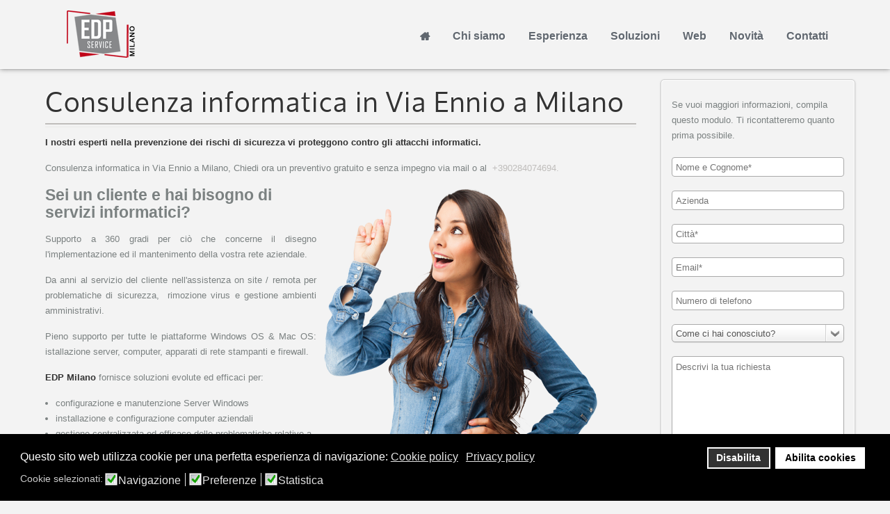

--- FILE ---
content_type: text/html; charset=utf-8
request_url: https://www.edpmilano.com/consulenza-informatica-in-via-ennio-a-milano
body_size: 11656
content:
<!DOCTYPE html>
<html xml:lang="it-it" lang="it-it" >
<head>
		<meta name="viewport" content="width=device-width, initial-scale=1.0">
		
	<base href="https://www.edpmilano.com/consulenza-informatica-in-via-ennio-a-milano" />
	<meta http-equiv="content-type" content="text/html; charset=utf-8" />
	<meta name="keywords" content="EDp Milano, gestione web, servizi web, corsi excel, formazione excel, assistenza sistemistica, consulenza informatica, siti web milano" />
	<meta name="description" content="I nostri esperti nella prevenzione dei rischi di sicurezza vi proteggono contro gli attacchi informatici.
Consulenza informatica in Via Ennio a Milano, Chiedi ora un preventivo gratuito e senza impegno via mail o al&amp;nbsp; +390284074694." />
	<meta name="generator" content="Web For Business" />
	<link rel="preload" href="/libraries/gantry/assets/jui/fonts/fontawesome-webfont.woff?v=3.2.1" as="font" type="font/woff"  crossorigin />
	<link rel="preload" href="/templates/rt_ximenia_responsive/fonts/Oxygen-webfont.woff" as="font" type="font/woff"  crossorigin />
	<link rel="preload" href="/media/com_jchoptimize/cache/css/43bd9c39efbdee0d4cc3028741b04b7bedc237a1af935c5fd765d69266f73b42.css" as="style" />
	<link rel="preload" href="/media/com_jchoptimize/cache/css/43bd9c39efbdee0d4cc3028741b04b7b7151c0d65cb5556d8d8f6a8dfd69d8e2.css" as="style" />
	<link rel="preload" href="/media/com_jchoptimize/cache/js/f8a39b91628b5969bfd39ae1989f2cca25ebb2415cc8783df44f5e9a1958f676.js" as="script" />
	<link rel="preload" href="/media/com_jchoptimize/cache/js/f8a39b91628b5969bfd39ae1989f2cca47df4e7f19c6bcbf083cd2728fcff7ff.js" as="script" />
	<link rel="preload" href="/media/com_jchoptimize/cache/js/f8a39b91628b5969bfd39ae1989f2cca556e7ca47d121af42ddc63ab5bb256ba.js" as="script" />
	<link rel="preload" href="/media/com_jchoptimize/cache/js/f8a39b91628b5969bfd39ae1989f2ccaa7518ce8f5f6ca4808c6bd35bf805aff.js" as="script" />
	<link rel="preload" href="/media/com_jchoptimize/cache/js/f8a39b91628b5969bfd39ae1989f2ccaba74298d24cbc2f2049d8f8696379ca9.js" as="script" />
	<title>Consulenza informatica in Via Ennio a Milano</title>
	<link href="/favicon.ico" rel="shortcut icon" type="image/vnd.microsoft.icon" />
	<link href="/plugins/system/rokbox/assets/styles/rokbox.css" rel="stylesheet" type="text/css" />
	<link rel="stylesheet" href="/media/com_jchoptimize/cache/css/43bd9c39efbdee0d4cc3028741b04b7bedc237a1af935c5fd765d69266f73b42.css" />
	
	
	
	
	
	
	
	
	
	
	
	
	
	<link href="/component/foxcontact/name/foxcontact/root/media/task/loader.load/type/css/uid/m215.html" rel="stylesheet" type="text/css" />
	<link href="/component/foxcontact/name/bootstrap/root/components/task/loader.load/type/css/uid/m215.html" rel="stylesheet" type="text/css" />
	<link rel="stylesheet" href="/media/com_jchoptimize/cache/css/43bd9c39efbdee0d4cc3028741b04b7b7151c0d65cb5556d8d8f6a8dfd69d8e2.css" />
	<link href="/plugins/system/gdpr/assets/css/cookieconsent.min.css" rel="stylesheet" type="text/css" />
	<link href="/plugins/system/gdpr/assets/css/jquery.fancybox.min.css" rel="stylesheet" type="text/css" />
	<style type="text/css">
a, .menutop.fusion-js-container ul li > .item:hover, .splitmenu li .item:hover, .splitmenu li a:hover, .menutop.fusion-js-container li.f-menuparent-itemfocus > .item, .menutop li.root:hover > .item, .menutop li.root.f-mainparent-itemfocus > .item, #rt-subnavigation .splitmenu .item:hover, #rt-subnavigation .menu li.active .item, #rt-subnavigation .menutop li.active .item, .rt-totop:hover, .sprocket-tabs-nav li.active .sprocket-tabs-inner, .component-content .item h2 a:hover, .fusion-js-container .active > .item, .module-content ul.menu li.parent > li a:hover, .module-content ul.menu li.parent > li .nolink:hover, .module-content ul.menu li.parent li .item:hover, .module-content ul.menu li.parent li a:hover, .module-content ul.menu li.parent li .separator:hover, .module-content ul.menu li.parent .separator:hover, #rt-main .module-content ul.menu > li > a:hover, #rt-main .module-content ul.menu > li > .separator:hover, .component-content .items-leading h2 a:hover, .component-content .item-page h2 a:hover, #rt-menu a:hover, #k2Container .latestItemTitle a:hover, .horizmenu .menu li a:hover, .horizmenu .menu li .separator:hover {color:#bfbdbb;}
.button:hover, .readon:hover, .readmore:hover, button.validate:hover, #member-profile a:hover, #member-registration a:hover, .formelm-buttons button:hover, .layout-showcase .sprocket-features-arrows .arrow:hover, .sprocket-mosaic-loadmore:hover, .title1 .module-title, .layout-showcase .readon, #k2Container .itemCommentsForm .button:hover, .sprocket-mosaic .sprocket-mosaic-filter li:hover, .sprocket-mosaic .sprocket-mosaic-order li:hover, .sprocket-mosaic .sprocket-mosaic-filter li.active, .sprocket-mosaic .sprocket-mosaic-order li.active, .fronttabs .image-description, .title4 .arrow-box, .menutop.level1 > li.active .item {background-color:#cbcac8;}
.rt-totop:hover .totop-arrow, .module-content .menu li > a:hover > span > .menu-arrow, .module-content .menu li > .nolink:hover > span > .menu-arrow, .sprocket-lists-title, .sprocket-lists-arrows .arrow:hover, .sprocket-headlines-navigation .arrow:hover, .layout-slideshow .sprocket-features-arrows .arrow, .title2 .arrow-box, .module-content .menu li.current.active > a span .menu-arrow, .module-content .menu li.active#current > a span .menu-arrow, .module-content ul.menu li > a:hover:before, .module-content ul.menu li.active.current > a:before, .module-content ul.menu li.active#current > a:before, .module-content ul.menu li > .separator:hover:before, .module-content ul.menu li.active.current > .separator:before, .module-content ul.menu li.active#current > .separator:before {background-color: #bfbdbb;}
.block-module .title3 .module-surround .module-title, #rt-main .title3 .module-surround .module-title, .title3 .module-surround .module-title, .component-content .item h2, #rt-footer .title, .component-content h1, .component-content .items-leading h2, .component-content .item-page h2, .component-content .item-page h2:after, .component-content .blog h2:after, .component-block .component-content h2, .component-content .weblink-category h2:after, .component-content .contact h2:after, .component-content .login h1:after, .component-content h2:after, .component-content h1:after, .title3.noblock .title:after, .component-content h2, .component-content .weblink-category h2, .title3.noblock .module-title:after, .component-block .component-content h1, .title3 .module-title:after {border-color: #bfbdbb;}
.layout-showcase .readon:hover {border-color: #9f9c99;background-color: #bfbdbb;}
.layout-showcase .readon {border-color: #9f9c99;background-color: rgba(191,189,187,0.9)}
.login-fields #username:focus, .login-fields #password:focus, #contact-form dd input:focus, #contact-form dd textarea:focus, #modlgn-username:focus, #modlgn-passwd:focus, input#jform_email:focus, #rokajaxsearch .inputbox:focus, #member-registration dd input:focus, #search-searchword:focus, .finder .inputbox:focus {border: 1px solid #bfbdbb; box-shadow: inset 0 1px 3px rgba(191,189,187,0.3), 0 0 8px rgba(191,189,187,0.6);}
body ul.checkmark li::after, body ul.circle-checkmark li::before, body ul.square-checkmark li::before, body ul.circle-small li::after, body ul.circle li::after, body ul.circle-large li::after, .title5 .title::before, .sprocket-headlines-badge::after {border-color: #bfbdbb;}
body ul.triangle-small li::after, body ul.triangle li::after, body ul.triangle-large li::after {border-color: transparent transparent transparent #bfbdbb;}
#rt-showcase a {color:#fdfdfd;}
.fronttabs .cornertab {border-right-color: #bfbdbb;}
#k2Container div.latestItemsCategory h2, #k2Container .itemListCategory h2, #k2Container .subCategory h2, div.k2TagCloudBlock a:hover, table.calendar tr td.calendarToday, div.k2CategoriesListBlock ul li.activeCategory > a, span.catItemAddLink a:hover, span.userItemAddLink a:hover, span.userItemEditLink a:hover, span.catItemEditLink a:hover, span.itemEditLink a:hover {background-color:#cbcac8;}
#rt-logo {background: url(/images/edp-service-milano-68.png) 50% 0 no-repeat !important;}
#rt-logo {width: 140px;height: 68px;}
div.cc-window.cc-floating{max-width:24em}@media(max-width: 639px){div.cc-window.cc-floating:not(.cc-center){max-width: none}}div.cc-window, span.cc-cookie-settings-toggler{font-size:16px}div.cc-revoke{font-size:16px}div.cc-settings-label,span.cc-cookie-settings-toggle{font-size:14px}div.cc-window.cc-banner{padding:1em 1.8em}div.cc-window.cc-floating{padding:2em 1.8em}input.cc-cookie-checkbox+span:before, input.cc-cookie-checkbox+span:after{border-radius:1px}div.cc-center,div.cc-floating,div.cc-checkbox-container,div.gdpr-fancybox-container div.fancybox-content,ul.cc-cookie-category-list li,fieldset.cc-service-list-title legend{border-radius:0px}div.cc-window a.cc-btn,span.cc-cookie-settings-toggle{border-radius:0px}
	</style>
	<script type="application/json" class="joomla-script-options new">{"csrf.token":"280a1ac2fdfbb7791728f512e71ca03a","system.paths":{"root":"","base":""},"system.keepalive":{"interval":3600000,"uri":"\/index.php?option=com_ajax&amp;format=json"}}</script>
	
	
	
	
	
	
	
	
	
	
	
	
	
	<!--[if lt IE 9]><script src="/media/system/js/polyfill.event.js?d261b5a299e734dbb398709cdb1ef6a1" type="text/javascript"></script><![endif]-->
	
	
	
	
	
	
	
	
	<script src="/media/com_jchoptimize/cache/js/f8a39b91628b5969bfd39ae1989f2cca25ebb2415cc8783df44f5e9a1958f676.js"></script>
	<script src="/components/com_contentbuilder/assets/js/contentbuilder.js" type="text/javascript"></script>
<script src="/media/com_jchoptimize/cache/js/f8a39b91628b5969bfd39ae1989f2cca47df4e7f19c6bcbf083cd2728fcff7ff.js"></script>
	<script src="/plugins/system/rokbox/assets/js/rokbox.js" type="text/javascript"></script>
<script src="/media/com_jchoptimize/cache/js/f8a39b91628b5969bfd39ae1989f2cca556e7ca47d121af42ddc63ab5bb256ba.js"></script>
	<script src="/modules/mod_roknavmenu/themes/fusion/js/fusion.js" type="text/javascript"></script>
<script src="/media/com_jchoptimize/cache/js/f8a39b91628b5969bfd39ae1989f2ccaa7518ce8f5f6ca4808c6bd35bf805aff.js"></script>
	<script src="/component/foxcontact/name/foxtext/root/components/task/loader.load/type/js/uid/m215.html" type="text/javascript"></script>
<script src="/media/com_foxcontact/js/base.min.js?v=1586026916" type="text/javascript"></script>
<script src="/media/com_jchoptimize/cache/js/f8a39b91628b5969bfd39ae1989f2ccaba74298d24cbc2f2049d8f8696379ca9.js"></script>
	<script type="text/javascript">
jQuery(window).on('load',  function() {
				new JCaption('img.caption');
			});if (typeof RokBoxSettings == 'undefined') RokBoxSettings = {pc: '100'};		(function(i,s,o,g,r,a,m){i['GoogleAnalyticsObject']=r;i[r]=i[r]||function(){
		(i[r].q=i[r].q||[]).push(arguments)},i[r].l=1*new Date();a=s.createElement(o),
		m=s.getElementsByTagName(o)[0];a.async=1;a.src=g;m.parentNode.insertBefore(a,m)
		})(window,document,'script','//www.google-analytics.com/analytics.js','__gaTracker');
		__gaTracker('create', 'G-LKVJR9H3VT', 'auto');
		__gaTracker('send', 'pageview');
	window.addEvent("domready", function(){ if (typeof SmoothScroll != "undefined") new SmoothScroll(); else new Fx.SmoothScroll(); });                window.addEvent('domready', function() {
                    new Fusion('ul.menutop', {
                        effect: 'slide and fade',
                        opacity:  1,
                        hideDelay:  500,
                        centered:  0,
                        tweakInitial: {'x': -8, 'y': 2},
                        tweakSubsequent: {'x':  -12, 'y':  -11},
                        tweakSizes: {'width': 18, 'height': 20},
                        menuFx: {duration:  300, transition: Fx.Transitions.Circ.easeOut}
                    });
                });
                

            window.addEvent('domready', function(){
                document.getElements('[data-rt-menu-mobile]').addEvent('change', function(){
                    window.location.href = this.value;
                });
            });var gdprConfigurationOptions = { complianceType: 'opt-out',
																			  cookieConsentLifetime: 365,
																			  cookieConsentSamesitePolicy: '',
																			  cookieConsentSecure: 0,
																			  disableFirstReload: 0,
																	  		  blockJoomlaSessionCookie: 1,
																			  blockExternalCookiesDomains: 1,
																			  externalAdvancedBlockingModeCustomAttribute: '',
																			  allowedCookies: '',
																			  blockCookieDefine: 1,
																			  autoAcceptOnNextPage: 0,
																			  revokable: 1,
																			  lawByCountry: 0,
																			  checkboxLawByCountry: 0,
																			  blockPrivacyPolicy: 0,
																			  cacheGeolocationCountry: 1,
																			  countryAcceptReloadTimeout: 1000,
																			  usaCCPARegions: null,
																			  countryEnableReload: 1,
																			  customHasLawCountries: [""],
																			  dismissOnScroll: 0,
																			  dismissOnTimeout: 0,
																			  containerSelector: 'body',
																			  hideOnMobileDevices: 0,
																			  autoFloatingOnMobile: 0,
																			  autoFloatingOnMobileThreshold: 1024,
																			  autoRedirectOnDecline: 0,
																			  autoRedirectOnDeclineLink: '',
																			  showReloadMsg: 0,
																			  showReloadMsgText: 'Applying preferences and reloading the page...',
																			  defaultClosedToolbar: 0,
																			  toolbarLayout: 'basic',
																			  toolbarTheme: 'block',
																			  toolbarButtonsTheme: 'decline_first',
																			  revocableToolbarTheme: 'basic',
																			  toolbarPosition: 'bottom',
																			  toolbarCenterTheme: 'compact',
																			  revokePosition: 'revoke-top',
																			  toolbarPositionmentType: 1,
																			  positionCenterSimpleBackdrop: 0,
																			  positionCenterBlurEffect: 1,
																			  preventPageScrolling: 0,
																			  popupEffect: 'fade',
																			  popupBackground: '#000000',
																			  popupText: '#ffffff',
																			  popupLink: '#ffffff',
																			  buttonBackground: '#ffffff',
																			  buttonBorder: '#ffffff',
																			  buttonText: '#000000',
																			  highlightOpacity: '100',
																			  highlightBackground: '#333333',
																			  highlightBorder: '#ffffff',
																			  highlightText: '#ffffff',
																			  highlightDismissBackground: '#333333',
																		  	  highlightDismissBorder: '#ffffff',
																		 	  highlightDismissText: '#ffffff',
																			  autocenterRevokableButton: 0,
																			  hideRevokableButton: 0,
																			  hideRevokableButtonOnscroll: 0,
																			  customRevokableButton: 0,
																			  customRevokableButtonAction: 0,
																			  headerText: 'Cookie usati nel sito.',
																			  messageText: 'Questo sito web utilizza cookie per una perfetta esperienza di navigazione:',
																			  denyMessageEnabled: 0, 
																			  denyMessage: 'You have declined cookies, to ensure the best experience on this website please consent the cookie usage.',
																			  placeholderBlockedResources: 0, 
																			  placeholderBlockedResourcesAction: '',
																	  		  placeholderBlockedResourcesText: 'You must accept cookies and reload the page to view this content',
																			  placeholderIndividualBlockedResourcesText: 'You must accept cookies from {domain} and reload the page to view this content',
																			  placeholderIndividualBlockedResourcesAction: 0,
																			  placeholderOnpageUnlock: 0,
																			  scriptsOnpageUnlock: 0,
																			  autoDetectYoutubePoster: 0,
																			  autoDetectYoutubePosterApikey: 'AIzaSyAV_WIyYrUkFV1H8OKFYG8wIK8wVH9c82U',
																			  dismissText: 'Got it!',
																			  allowText: 'Abilita cookies',
																			  denyText: 'Disabilita',
																			  cookiePolicyLinkText: 'Cookie policy',
																			  cookiePolicyLink: './cookie-policy.html',
																			  cookiePolicyRevocableTabText: 'Privacy e Cookie policy',
																			  privacyPolicyLinkText: 'Privacy policy',
																			  privacyPolicyLink: './policy-privacy.html',
																			  googleCMPTemplate: 0,
																			  enableGdprBulkConsent: 0,
																			  enableCustomScriptExecGeneric: 0,
																			  customScriptExecGeneric: '',
																			  categoriesCheckboxTemplate: 'cc-checkboxes-light',
																			  toggleCookieSettings: 0,
																			  toggleCookieSettingsLinkedView: 0,
																			  toggleCookieSettingsButtonsArea: 0,
 																			  toggleCookieSettingsLinkedViewSefLink: '/component/gdpr.html',
																	  		  toggleCookieSettingsText: '<span class="cc-cookie-settings-toggle">Settings <span class="cc-cookie-settings-toggler">&#x25EE;</span></span>',
																			  toggleCookieSettingsButtonBackground: '#333333',
																			  toggleCookieSettingsButtonBorder: '#FFFFFF',
																			  toggleCookieSettingsButtonText: '#FFFFFF',
																			  showLinks: 1,
																			  blankLinks: '_self',
																			  autoOpenPrivacyPolicy: 0,
																			  openAlwaysDeclined: 1,
																			  cookieSettingsLabel: 'Cookie selezionati:',
															  				  cookieSettingsDesc: 'Choose which kind of cookies you want to disable by clicking on the checkboxes. Click on a category name for more informations about used cookies.',
																			  cookieCategory1Enable: 1,
																			  cookieCategory1Name: 'Navigazione',
																			  cookieCategory1Locked: 0,
																			  cookieCategory2Enable: 1,
																			  cookieCategory2Name: 'Preferenze',
																			  cookieCategory2Locked: 0,
																			  cookieCategory3Enable: 1,
																			  cookieCategory3Name: 'Statistica',
																			  cookieCategory3Locked: 0,
																			  cookieCategory4Enable: 0,
																			  cookieCategory4Name: 'Marketing',
																			  cookieCategory4Locked: 0,
																			  cookieCategoriesDescriptions: {},
																			  alwaysReloadAfterCategoriesChange: 0,
																			  preserveLockedCategories: 0,
																			  declineButtonBehavior: 'hard',
																			  blockCheckedCategoriesByDefault: 0,
																			  reloadOnfirstDeclineall: 0,
																			  trackExistingCheckboxSelectors: '',
															  		  		  trackExistingCheckboxConsentLogsFormfields: 'name,email,subject,message',
																			  allowallShowbutton: 0,
																			  allowallText: 'Allow all cookies',
																			  allowallButtonBackground: '#FFFFFF',
																			  allowallButtonBorder: '#FFFFFF',
																			  allowallButtonText: '#000000',
																			  allowallButtonTimingAjax: 'fast',
																			  includeAcceptButton: 0,
																			  includeDenyButton: 0,
																			  trackConsentDate: 0,
																			  execCustomScriptsOnce: 1,
																			  optoutIndividualResources: 0,
																			  blockIndividualResourcesServerside: 0,
																			  disableSwitchersOptoutCategory: 0,
																			  autoAcceptCategories: 0,
																			  allowallIndividualResources: 1,
																			  blockLocalStorage: 0,
																			  blockSessionStorage: 0,
																			  externalAdvancedBlockingModeTags: 'iframe,script,img,source,link',
																			  enableCustomScriptExecCategory1: 0,
																			  customScriptExecCategory1: '',
																			  enableCustomScriptExecCategory2: 0,
																			  customScriptExecCategory2: '',
																			  enableCustomScriptExecCategory3: 0,
																			  customScriptExecCategory3: '',
																			  enableCustomScriptExecCategory4: 0,
																			  customScriptExecCategory4: '',
																			  enableCustomDeclineScriptExecCategory1: 0,
																			  customScriptDeclineExecCategory1: '',
																			  enableCustomDeclineScriptExecCategory2: 0,
																			  customScriptDeclineExecCategory2: '',
																			  enableCustomDeclineScriptExecCategory3: 0,
																			  customScriptDeclineExecCategory3: '',
																			  enableCustomDeclineScriptExecCategory4: 0,
																			  customScriptDeclineExecCategory4: '',
																			  enableCMPPreferences: 0,
																			  enableGTMEventsPreferences: 0,
																			  enableCMPStatistics: 0,
																			  enableGTMEventsStatistics: 0,
																			  enableCMPAds: 0,
																			  enableUETAds: 0,
																			  enableGTMEventsAds: 0,
																			  debugMode: 0
																		};var gdpr_ajax_livesite='https://www.edpmilano.com/';var gdpr_enable_log_cookie_consent=1;var gdprUseCookieCategories=1;var gdpr_ajaxendpoint_cookie_category_desc='https://www.edpmilano.com/index.php?option=com_gdpr&task=user.getCookieCategoryDescription&format=raw';var gdprCookieCategoryDisabled4=1;var gdprJSessCook='8d8c6d146c507bfe7e9f02e0fc6682f4';var gdprJSessVal='0cec07f732397392469cd223e5221ff2';var gdprJAdminSessCook='4d3c9fd1d34244adee60949d97ba9d94';var gdprPropagateCategoriesSession=1;var gdprAlwaysPropagateCategoriesSession=1;var gdprAlwaysCheckCategoriesSession=0;var gdprFancyboxWidth=700;var gdprFancyboxHeight=800;var gdprCloseText='Chiudi';
	</script>
	<script src="/plugins/system/gdpr/assets/js/jquery.fancybox.min.js" type="text/javascript" defer="defer"></script>
	<script src="/plugins/system/gdpr/assets/js/cookieconsent.min.js" type="text/javascript" defer="defer"></script>
	<script src="/plugins/system/gdpr/assets/js/init.js" type="text/javascript" defer="defer"></script>
</head>
	<body  class="presets-preset1 main-body-light main-bg-grey font-family-ximenia font-size-is-default logo-type-custom menu-type-fusionmenu menu-fusionmenu-position-navigation-b layout-mode-responsive typography-style-light col12 option-com-content menu-consulenza-informatica ">
		<div id="rt-headerblock">
						<div id="rt-drawer">
				<div class="rt-container">
										<div class="clear"></div>
				</div>
			</div>
															<div id="rt-navigation">
				<div class="rt-container">
					<div class="rt-grid-4 rt-alpha">
            <div class="rt-block">
            <a href="/" id="rt-logo"></a>
        </div>
        
</div>
<div class="rt-grid-8 rt-omega">
    	<div class="rt-block menu-block">
		<div class="rt-menubar fusionmenu">
    <ul class="menutop level1 " >
                        <li class="item101 root" >
                            <a class="orphan item bullet" href="/"  >
                    <span>
                                                                 
                    Home                                                            </span>
                </a>
            
                    </li>
                                <li class="item206 root" >
                            <a class="orphan item bullet" href="/chi-siamo"  >
                    <span>
                                                                 
                    Chi siamo                                                            </span>
                </a>
            
                    </li>
                                <li class="item208 root" >
                            <a class="orphan item bullet" href="/esperienza"  >
                    <span>
                                                                 
                    Esperienza                                                            </span>
                </a>
            
                    </li>
                                <li class="item194 root" >
                            <a class="orphan item bullet" href="/soluzioni"  >
                    <span>
                                                                 
                    Soluzioni                                                            </span>
                </a>
            
                    </li>
                                <li class="item227 root" >
                            <a class="orphan item bullet" href="/creazione-e-gestione-siti-web"  >
                    <span>
                                                                 
                    Web                                                            </span>
                </a>
            
                    </li>
                                <li class="item888 root" >
                            <a class="orphan item bullet" href="/news/blog"  >
                    <span>
                                                                 
                    Novità                                                            </span>
                </a>
            
                    </li>
                                <li class="item232 root" >
                            <a class="orphan item bullet" href="/contatti"  >
                    <span>
                                                                 
                    Contatti                                                            </span>
                </a>
            
                    </li>
                    </ul>
</div>		<div class="clear"></div>
	</div>
	<div class="rt-menu-mobile">
    <select data-rt-menu-mobile>
                                    <option value="/"> Home</option>

                                                                <option value="/chi-siamo"> Chi siamo</option>

                                                                <option value="/esperienza"> Esperienza</option>

                                                                <option value="/soluzioni"> Soluzioni</option>

                                                                <option value="/creazione-e-gestione-siti-web"> Web</option>

                                                                <option value="/news/blog"> Novità</option>

                                                                <option value="/contatti"> Contatti</option>

                                        </select>
</div>
</div>
					<div class="clear"></div>
				</div>
			</div>
					</div>
				<div id="rt-transition" class="rt-hidden">
																				              
<div id="rt-main" class="mb9-sa3">
	<div class="rt-container">
		<div class="rt-grid-9">
									<div class="rt-block component-block">
				<div class="component-content">
					<article class="item-page" itemscope itemtype="http://schema.org/Article">
<meta itemprop="inLanguage" content="it-IT" />
	<h2 itemprop="name">
					Consulenza informatica in Via Ennio a Milano					</h2>
	







<div itemprop="articleBody">
	<div style='display:none;'><!--(cbArticleId:13014)--></div><p><strong>I nostri esperti nella prevenzione dei rischi di sicurezza vi proteggono contro gli attacchi informatici.</strong></p>
<p>Consulenza informatica in Via Ennio a Milano, Chiedi ora un preventivo gratuito e senza impegno via mail o al&nbsp; <a href="tel:+390284074694">+390284074694.</a></p>
<p>
		<div class="moduletable">
						

<div class="custom"  >
	<h3><img src="/images/Donna-che-indica-di-scegliere.png" alt="edp-milano-tecnico-2" width="400" height="564" style="margin: 0px 50px 0px 10px; float: right;" title="Tecnico Edp Milano" />Sei un cliente e hai bisogno di servizi informatici?</h3>
<p style="text-align: justify;">Supporto a 360 gradi per ciò che concerne il disegno l'implementazione ed il mantenimento della vostra rete aziendale.</p>
<p style="text-align: justify;">Da anni al servizio del cliente nell'assistenza on site / remota per problematiche di sicurezza,&nbsp; rimozione virus e gestione ambienti amministrativi.</p>
<p style="text-align: justify;">Pieno supporto per tutte le piattaforme Windows OS &amp; Mac OS: istallazione server, computer, apparati di rete stampanti e firewall.</p>
<p><strong>EDP Milano</strong> fornisce soluzioni evolute ed efficaci per:</p>
<ul>
<li>configurazione e manutenzione Server Windows</li>
<li>installazione e configurazione computer aziendali</li>
<li>gestione centralizzata ed efficace delle problematiche relative a minacce tipo virus, malware e spyware.</li>
<li>connettività, centralini, configurazione Tablet, Smartphone</li>
<li>Installazione e configurazione reti WIFI professionali con soluzioni con controller e cloud</li>
<li>Noleggio multifunzioni, stampanti fax scanner rete</li>
<li>Consulenza per la scelta del vostro nuovo gestionali ERP</li>
<li>Assitenza per problemi networking, cablaggio strutturato</li>
</ul>
<p>&nbsp;</p>
<p>Le nostre soluzioni si basano su sistemi commerciali testati e diffusi.</p></div>
		</div>
	</p>
<p>		<div class="moduletable">
						

<div class="custom"  >
	<p><em><strong>Excel </strong></em>è il foglio di calcolo più utilizzato al mondo.</p>
<p><span id="cloak48a0d3eec79e0109f52a98d07fe7e261">Questo indirizzo email è protetto dagli spambots. È necessario abilitare JavaScript per vederlo.</span><script type='text/javascript'>
				document.getElementById('cloak48a0d3eec79e0109f52a98d07fe7e261').innerHTML = '';
				var prefix = 'ma' + 'il' + 'to';
				var path = 'hr' + 'ef' + '=';
				var addy48a0d3eec79e0109f52a98d07fe7e261 = 'info' + '@';
				addy48a0d3eec79e0109f52a98d07fe7e261 = addy48a0d3eec79e0109f52a98d07fe7e261 + 'edpmilano' + '.' + 'com';
				var addy_text48a0d3eec79e0109f52a98d07fe7e261 = '<img style="margin: 0px 0px 0px 10px; float: right;" src="/images/mail-info.png" alt="mail-info" width="188" height="212" />';document.getElementById('cloak48a0d3eec79e0109f52a98d07fe7e261').innerHTML += '<a title="Srivici per problemi su Excel" ' + path + '\'' + prefix + ':' + addy48a0d3eec79e0109f52a98d07fe7e261 + '\'>'+addy_text48a0d3eec79e0109f52a98d07fe7e261+'<\/a>';
		</script>Sviluppiamo assieme soluzioni ad hoc per le vostre esigenze, riorganizziamo i vostri file ed ottimiziamo il flusso di lavoro dell'ufficio.</p>
<div><strong>La nostra proposta:</strong></div>
<ul>
<li>
<div>Manutenzione ed analisi periodica dei vostri Dati&nbsp;</div>
</li>
<li>
<div>Formazione finalizzata all'indipendenza del vostro personale con vostri progetti ed esigenze reali</div>
</li>
</ul>
<p>&nbsp;</p>
<hr />
<p>Un pò di storia excel. Un prodotto usato a livello planetario dal privato alla grande azienda:</p>
<p>La schermata iniziale di Excel mostra un foglio di calcolo vuoto composto da colonne (contrassegnate dalle lettere A, B, C, ecc.) e da righe (contrassegnate dai numeri 1, 2, 3, ecc.). L'intersezione di una riga con una colonna forma una "cella" (contrassegnate sempre prima dalla colonna, poi dalla riga, ad esempio: A1, B3, C4,...), all'interno della quale si può inserire un <a title="Valore (informatica)" href="https://it.wikipedia.org/wiki/Valore_(informatica)">valore</a> o una <a title="Funzione (informatica)" href="https://it.wikipedia.org/wiki/Funzione_(informatica)">funzione</a>. I valori che si possono inserire sono di tipo <a title="Caratteri alfanumerici" href="https://it.wikipedia.org/wiki/Caratteri_alfanumerici">alfanumerico</a>, mentre le funzioni si esprimono tramite le <a title="Formula" href="https://it.wikipedia.org/wiki/Formula">formule</a>. Excel presenta dimensioni molto vaste, infatti è costituito da 1.048.576 righe e 16.384 colonne.</p>
<p>Fonte wikipedia! <a href="https://it.wikipedia.org/wiki/Microsoft_Excel">https://it.wikipedia.org/wiki/Microsoft_Excel</a></p></div>
		</div>
	</p>
<p>		<div class="moduletable">
						

<div class="custom"  >
	<p>Perché spendere soldi in inserzioni e piccoli spazi pubblicitari, solo per scrivere il proprio nome, telefono e indirizzo.<br />Un sito creato a regola d’arte, indicizzato opportunamente <strong>entra di diritto nella ricerca avanzata di un qualsiasi motore di ricerca (es. google) creando più contatto di qualsiasi altra forma di pubblicità.</strong></p>
<p style="text-align: justify;">Oggi è fondamentale per la propria attività, avere un sito internet moderno e accattivante.</p>
<h1 style="text-align: justify;">Posizionamento siti web: SEO</h1>
<p style="text-align: justify;"><strong>EDP Milano</strong> è in grado progettare una strategia di posizionamento di un sito sui motori di ricerca, effettuare l'ottimizzazione delle pagine, scrivere contenuti ottimali e fare tutte le attività necessarie sulla rete di seguito le cose da fare insieme ai nostri esperti:</p>
<p><strong><img style="float: left;" title="Indicizzatore Google Edp Milano" src="/images/edp-milano-tecnico-1.png" alt="edp-milano-tecnico-1" width="200" height="393" /></strong></p>
<p><strong>Posizionamento organico dei vostri servizi / prodotti</strong></p>
<p><strong>Posizionamento geografico in tutta Italia</strong></p>
<ul>
<li>Ottimizzazione delle pagine, dei metatag, dei title delle description</li>
<li>studio, analisi e scelta delle chiavi</li>
<li>progettazione di un sito ottimizzato per i motori di ricerca</li>
<li>evitare metodi pericolosi: cloaking, doorway, redirect, mirror</li>
<li>definizione di un albero di contenuti inerente ai temi del sito</li>
<li>ottimizzazione dei contenuti, foto, tag alt e link interni</li>
<li>creazione di link tra siti amici, aumentare il pagerank</li>
<li>inserimento nelle pagine del sito di Google Analytics per verificare gli accessi</li>
<li>rivedere i contenuti del sito e la struttura per garantire che possa essere facilmente scansionati e indicizzati dai motori di ricerca e fornire l'esperienza ottimale all'utente</li>
<li>sviluppo di contenuti per garantire che il vostro sito sia sempre attuale, interessante, utile, pertinente e fornisca la migliore esperienza per gli utenti</li>
<li>gestione delle campagne online di sviluppo del business</li>
<li>la ricerca di una vasta gamma di parole chiave per trovare la terminologia più importante utilizzata dai vostri clienti, potenziali clienti e target di riferimento, che vengano costantemente testati e valutati per garantire la pertinenza per il vostro mercato</li>
<li>strategia di internet marketing, il posizionamento (SEO è infatti l’acronimo di Search Engine Optimization) deve sfruttare il funzionamento dei motori di ricerca e ciò che gli utenti cercano online per veicolare del traffico di qualità, verso il Vostro sito</li>
<li></li>
</ul>
<div class="module-title-surround">
<div class="module-title">
<h1 class="title" style="visibility: visible;">&nbsp;</h1>
<h1 class="title" style="visibility: visible;">Analytics</h1>
</div>
</div>
<p><img style="margin: 10px; float: right;" title="Google analytics" src="/images/google-analytcs.png" alt="google-analytcs" width="227" height="47" />Google Analytics è una soluzione di analisi dei dati web di classe enterprise che consente di ottenere informazioni dettagliate sul traffico del proprio sito web e sull'efficacia delle campagne di marketing. Funzioni potenti, flessibili e di facile utilizzo consentono ora di visualizzare ed analizzare i dati sul traffico in modo completamente nuovo. Con Google Analytics è più facile creare annunci mirati, migliorare le iniziative di marketing e creare siti web che generano un maggior numero di conversion</p></div>
		</div>
	</p> <div style='display:none;'><!--(cbArticleId:13014)--></div></div>



	</article>


                                                                                                                                                                                                               
				</div>
				<div class="clear"></div>
			</div>
								</div>
		        
        <div class="rt-grid-3 sidebar-right">
            <div id="rt-sidebar-a">
                		         <div class="rt-block ">
        	<div class="module-surround">
								<div class="module-content">
                	<div id="fox-container-m215" class="fox-container fox-container-module"><a id="m215"></a><form name="fox-form-m215" action="/index.php?option=com_content&amp;Itemid=510" method="post" enctype="multipart/form-data" novalidate="" class="fox-form fox-form-stacked fox-form-label-inside"><!-- Fox Contact [scope:module] [id:215] [ver:3.9.8] [time:44.33] --><div id="fox-m215-message-box" style="display: none !important; position: absolute; left: -9000px; top: -9000px;"><div class="controls"><textarea id="fox-m215-message" name="fox_form[m215][message]"></textarea><input type="hidden" id="fox-m215-action" name="fox_form[m215][action]" value="0" class="action"/></div></div><div class="fox-row"><div class="fox-column fox-column12"><div class="fox-item fox-item-html fox-item-html-labels control-group"><p>Se vuoi maggiori informazioni, compila questo modulo. Ti ricontatteremo quanto prima possibile.</p></div><div id="fox-m215-board-box" class="fox-item fox-item-board fox-item-board-labels control-group"></div><div id="fox-m215-name-box" class="fox-item fox-item-name control-group"><div class="controls"><input id="fox-m215-name" name="fox_form[m215][name]" type="text" value="" placeholder="Nome e Cognome*"/></div></div><div id="fox-m215-textfield3-box" class="fox-item fox-item-text-field control-group"><div class="controls"><input id="fox-m215-textfield3" name="fox_form[m215][textfield3]" type="text" value="" placeholder="Azienda"/></div></div><div id="fox-m215-textfield2-box" class="fox-item fox-item-text-field control-group"><div class="controls"><input id="fox-m215-textfield2" name="fox_form[m215][textfield2]" type="text" value="" placeholder="Città*"/></div></div><div id="fox-m215-email-box" class="fox-item fox-item-email control-group"><div class="controls"><input id="fox-m215-email" name="fox_form[m215][email]" type="email" value="" placeholder="Email*"/></div></div><div id="fox-m215-textfield1-box" class="fox-item fox-item-text-field control-group"><div class="controls"><input id="fox-m215-textfield1" name="fox_form[m215][textfield1]" type="text" value="" placeholder="Numero di telefono"/></div></div><div id="fox-m215-dropdown1-box" class="fox-item fox-item-dropdown control-group"><div class="controls"><select id="fox-m215-dropdown1" name="fox_form[m215][dropdown1]" data-placeholder="Come ci hai conosciuto?" class="fox-item-dropdown-select-single"><option value="" label=" "></option><option value="Ricerca sul web">Ricerca sul web</option><option value="Raccomandazione di un amico">Raccomandazione di un amico</option><option value="Recensione positiva sui media">Recensione positiva sui media</option></select></div></div><div id="fox-m215-textarea1-box" class="fox-item fox-item-text-area control-group"><div class="controls"><textarea id="fox-m215-textarea1" name="fox_form[m215][textarea1]" style="height: 180px;" placeholder="Descrivi la tua richiesta" data-options="{&quot;max&quot;:0}" class="fox-item-textarea-input elastic"></textarea></div></div><div id="fox-m215-checkbox1-box" class="fox-item fox-item-checkbox control-group"><div class="controls"><label for="fox-m215-checkbox1" class="checkbox"><input id="fox-m215-checkbox1" name="fox_form[m215][checkbox1]" type="checkbox" value="Sì"/><span class="required"></span>Accetto i termini e le condizioni</label></div></div><div id="fox-m215-submit-box" class="fox-item fox-item-submit fox-item-submit-fields control-group"><div class="controls"><button type="submit" class="btn btn-primary submit-button"><span class="caption">Invia richiesta</span></button></div></div></div></div><input type="hidden" name="option" value="com_foxcontact"/><input type="hidden" name="task" value="form.send"/><input type="hidden" name="uid" value="m215"/><input type="hidden" name="fox_form_page_uri" value="https://www.edpmilano.com/consulenza-informatica-in-via-ennio-a-milano"/><input type="hidden" name="fox_form_page_title" value="Consulenza informatica in Via Ennio a Milano"/><input type="hidden" name="search"/></form></div>					<div class="clear"></div>
				</div>
			</div>
        </div>
	
            </div>
        </div>

    		<div class="clear"></div>
	</div>
</div>
											</div>
						<div id="rt-footer">
			<div class="rt-container">
				<div class="rt-grid-6 rt-alpha">
    		         <div class="rt-block  title3 largemargintop largepaddingtop nomarginbottom">
        	<div class="module-surround">
								<div class="module-title">
										<h2 class="title">Assistenza informatica EDP a Milano</h2>
				</div>
                				<div class="module-content">
                	

<div class="custom title3 largemargintop largepaddingtop nomarginbottom"  >
	<p>Supportiamo le imprese per tutto ciò che concerne il mondo IT, seguiamo il cliente&nbsp; attraverso l'analisi dei sistemi, durante l'acquisto di nuove apparecchiature informatiche, l'installazione, configurazione e supporto.</p>
<p><a href="/">Home</a> - <a href="/dati-societari">Dati societari</a> - <a href="/cookie-policy">Cookie Policy</a> - <a href="/policy-privacy">Policy privacy</a> - <a href="/site-map.html">Sitemap</a> - <a href="/credits">Credits</a></p></div>
					<div class="clear"></div>
				</div>
			</div>
        </div>
	
</div>
<div class="rt-grid-3">
    		         <div class="rt-block  title3 largemargintop largepaddingtop nomarginbottom">
        	<div class="module-surround">
								<div class="module-title">
										<h2 class="title">Dove siamo</h2>
				</div>
                				<div class="module-content">
                	

<div class="custom title3 largemargintop largepaddingtop nomarginbottom"  >
	<p style="text-align: center;"><a href="/dove-siamo" title="Hardware e software assistenza"><img style="border: 1px solid #000000; display: block; margin-left: auto; margin-right: auto;" src="/images/dove-siamo.jpg" alt="dove-siamo" width="200" height="89" /></a></p></div>
					<div class="clear"></div>
				</div>
			</div>
        </div>
	
</div>
<div class="rt-grid-3 rt-omega">
    		         <div class="rt-block  title3 largemargintop largepaddingtop nomarginbottom">
        	<div class="module-surround">
								<div class="module-title">
										<h2 class="title">Contatti</h2>
				</div>
                				<div class="module-content">
                	

<div class="custom title3 largemargintop largepaddingtop nomarginbottom"  >
	<p><span style="color: #ffffff;"><img class="rt-floatleft" src="/images/rocketlauncher/frontpage/general/fp-footer-icon1.png" alt="image" width="25" height="35" /><a style="color: #ffffff;" href="#"><em class="bold">tel.+390284074694</em></a></span><br /><br /><span style="color: #ffffff;"><a style="color: #ffffff;" href="#"><em class="bold">&nbsp;</em></a></span></p>
<p><span style="color: #ffffff; font-size: 10pt;"><img class="rt-floatleft" src="/images/rocketlauncher/frontpage/general/fp-footer-icon3.png" alt="image" width="25" height="20" /><em class="nobold"><span id="cloak0f18878a5137d1a801165a1332e341e7">Questo indirizzo email è protetto dagli spambots. È necessario abilitare JavaScript per vederlo.</span><script type='text/javascript'>
				document.getElementById('cloak0f18878a5137d1a801165a1332e341e7').innerHTML = '';
				var prefix = '&#109;a' + 'i&#108;' + '&#116;o';
				var path = 'hr' + 'ef' + '=';
				var addy0f18878a5137d1a801165a1332e341e7 = '&#105;nf&#111;' + '&#64;';
				addy0f18878a5137d1a801165a1332e341e7 = addy0f18878a5137d1a801165a1332e341e7 + '&#101;dpm&#105;l&#97;n&#111;' + '&#46;' + 'c&#111;m';
				var addy_text0f18878a5137d1a801165a1332e341e7 = '&#105;nf&#111;' + '&#64;' + '&#101;dpm&#105;l&#97;n&#111;' + '&#46;' + 'c&#111;m';document.getElementById('cloak0f18878a5137d1a801165a1332e341e7').innerHTML += '<a ' + path + '\'' + prefix + ':' + addy0f18878a5137d1a801165a1332e341e7 + '\'>'+addy_text0f18878a5137d1a801165a1332e341e7+'<\/a>';
		</script></em></span></p>
<p><span style="color: #ccffff;"><!--Start of Zopim Live Chat Script--></span></p>
<p><span style="color: #ccffff;"></span></p>
<!--End of Zopim Live Chat Script--></div>
					<div class="clear"></div>
				</div>
			</div>
        </div>
	
</div>
				<div class="clear"></div>
			</div>
		</div>
															</body>
</html>


--- FILE ---
content_type: text/css
request_url: https://www.edpmilano.com/plugins/system/rokbox/assets/styles/rokbox.css
body_size: 9339
content:
@font-face {
  font-family: 'rokbox';
  src: url('../fonts/rokbox.eot');
}
@font-face {
  font-family: 'rokbox';
  src: url([data-uri]) format('woff'), url([data-uri]) format('truetype');
  font-weight: normal;
  font-style: normal;
}
[data-rokboxicon]:before {
  font-family: 'rokbox';
  content: attr(data-rokboxicon);
  speak: none;
  font-weight: normal;
  line-height: 1;
  -webkit-font-smoothing: antialiased;
}
[class^="rokbox-icon-"]:before,
[class*=" rokbox-icon-"]:before {
  font-family: 'rokbox';
  font-style: normal;
  speak: none;
  font-weight: normal;
  line-height: 1;
  -webkit-font-smoothing: antialiased;
}
.rokbox-icon-next:before {
  content: "\6e";
}
.rokbox-icon-previous:before {
  content: "\70";
}
.rokbox-icon-fullscreen:before {
  content: "\66";
}
.rokbox-icon-exit-fullscreen:before {
  content: "\73";
}
.rokbox-icon-close:before {
  content: "\78";
}
.rokbox-icon-unfit-screen:before {
  content: "\77";
}
.rokbox-icon-fit-screen:before {
  content: "\64";
}
body.rokbox-opened {
  overflow: hidden;
}
.rokbox-wrapper {
  position: fixed;
  top: 0;
  right: 0;
  bottom: 0;
  left: 0;
  background-image: url([data-uri]) \9;
  background-color: rgba(0,0,0,0.7);
  z-index: 25000;
  overflow: auto;
  display: none;
  opacity: 0;
  filter: alpha(opacity=0);
}
.rokbox-wrapper.error .rokbox-header h3 {
  color: #B94A48;
}
.rokbox-wrapper .rokbox-outer {
  display: table;
  height: 100%;
  width: 100%;
}
.rokbox-wrapper .rokbox-outer .rokbox-row {
  display: table-row;
  width: 100%;
  height: 100%;
}
.rokbox-wrapper .rokbox-outer .rokbox-row .rokbox-inner {
  display: table-cell;
  text-align: center;
  vertical-align: middle;
}
.rokbox-wrapper .rokbox-outer .rokbox-row .rokbox-inner .rokbox-container {
  margin: 20px 40px;
  display: inline-block;
  outline: medium none;
  text-align: left;
  position: relative;
  background: black;
  min-width: 100px;
  min-height: 100px;
  max-width: 1200px;
  border-radius: 6px;
  -webkit-box-shadow: 0 3px 7px rgba(0,0,0,0.3);
  -moz-box-shadow: 0 3px 7px rgba(0,0,0,0.3);
  box-shadow: 0 3px 7px rgba(0,0,0,0.3);
  -webkit-background-clip: padding-box;
  -moz-background-clip: padding-box;
  background-clip: padding-box;
  vertical-align: middle;
}
.rokbox-wrapper .rokbox-outer .rokbox-row .rokbox-inner .rokbox-container img,
.rokbox-wrapper .rokbox-outer .rokbox-row .rokbox-inner .rokbox-container iframe,
.rokbox-wrapper .rokbox-outer .rokbox-row .rokbox-inner .rokbox-container object,
.rokbox-wrapper .rokbox-outer .rokbox-row .rokbox-inner .rokbox-container embed {
  border-radius: 4px;
  image-rendering: optimizequality;
  border: 0;
}
.rokbox-wrapper .rokbox-outer .rokbox-row .rokbox-inner .rokbox-container img {
  width: 100%;
  height: auto;
  max-width: 100%;
}
.rokbox-wrapper .rokbox-outer .rokbox-row .rokbox-inner .rokbox-container:hover .rokbox-controls {
  opacity: 1;
  filter: alpha(opacity=100);
}
.rokbox-wrapper .rokbox-outer .rokbox-row .rokbox-inner .rokbox-container.rokbox-loading .rokbox-loader {
  display: block;
}
.rokbox-wrapper .rokbox-outer .rokbox-row .rokbox-inner .rokbox-container.rokbox-loading .rokbox-loader .rokbox-loader-image {
  -webkit-animation: rotate .7s linear infinite;
  -moz-animation: rotate .7s linear infinite;
  -ms-animation: rotate .7s linear infinite;
  -o-animation: rotate .7s linear infinite;
  animation: rotate .7s linear infinite;
}
.rokbox-wrapper .rokbox-outer .rokbox-row .rokbox-inner .rokbox-container .rokbox-content {
  border-radius: 6px;
  height: 100%;
  -webkit-transform: translateZ(0);
}
.rokbox-wrapper .rokbox-outer .rokbox-row .rokbox-inner .rokbox-container .rokbox-content .rokbox-contentborder {
  border: 1px solid #555;
  border: 1px solid rgba(255,255,255,0.1);
  -webkit-box-sizing: border-box;
  -moz-box-sizing: border-box;
  box-sizing: border-box;
  position: absolute;
  top: 0;
  left: 0;
  width: 100%;
  height: 100%;
  border-radius: 6px;
}
.rokbox-wrapper .rokbox-outer .rokbox-row .rokbox-inner .rokbox-container .rokbox-content #rokbox-error {
  background: #FFF;
  color: #333;
  padding: 5px 20px;
  max-width: 330px;
  word-wrap: break-word;
  border-radius: 6px;
}
.rokbox-wrapper .rokbox-outer .rokbox-row .rokbox-inner .rokbox-container .rokbox-loader {
  width: 60px;
  height: 60px;
  border-radius: 60px;
  -webkit-box-shadow: 0 0 5px rgba(0, 0, 0, 0.4) inset,1px 1px 1px rgba(255, 255, 255, 0.1);
  -moz-box-shadow: 0 0 5px rgba(0, 0, 0, 0.4) inset,1px 1px 1px rgba(255, 255, 255, 0.1);
  box-shadow: 0 0 5px rgba(0, 0, 0, 0.4) inset,1px 1px 1px rgba(255, 255, 255, 0.1);
  background-color: #000;
  background-color: rgba(0,0,0,0.7);
  position: absolute;
  top: 50%;
  left: 50%;
  z-index: 5;
  margin-left: -30px;
  margin-top: -30px;
  display: none;
}
.rokbox-wrapper .rokbox-outer .rokbox-row .rokbox-inner .rokbox-container .rokbox-loader .rokbox-loader-image {
  background-repeat: no-repeat;
  background-position: 50% 50%;
  background-image: url([data-uri]);
  width: 100%;
  height: 100%;
}
.rokbox-wrapper .rokbox-outer .rokbox-row .rokbox-inner .rokbox-container .rokbox-controls {
  opacity: 0;
  filter: alpha(opacity=0);
  -webkit-transition: opacity 0.3s ease-in-out;
  -moz-transition: opacity 0.3s ease-in-out;
  -ms-transition: opacity 0.3s ease-in-out;
  -o-transition: opacity 0.3s ease-in-out;
  transition: opacity 0.3s ease-in-out;
}
.rokbox-wrapper .rokbox-outer .rokbox-row .rokbox-inner .rokbox-container .rokbox-controls div {
  position: absolute;
  cursor: pointer;
  display: block;
  font-size: 12px;
  color: #fff;
  text-align: center;
  text-shadow: 0 0 10px rgba(0,0,0,0.7);
}
.rokbox-wrapper .rokbox-outer .rokbox-row .rokbox-inner .rokbox-container .rokbox-controls div.rokbox-close,
.rokbox-wrapper .rokbox-outer .rokbox-row .rokbox-inner .rokbox-container .rokbox-controls div.rokbox-unfitscreen,
.rokbox-wrapper .rokbox-outer .rokbox-row .rokbox-inner .rokbox-container .rokbox-controls div.rokbox-fitscreen,
.rokbox-wrapper .rokbox-outer .rokbox-row .rokbox-inner .rokbox-container .rokbox-controls div.rokbox-previous,
.rokbox-wrapper .rokbox-outer .rokbox-row .rokbox-inner .rokbox-container .rokbox-controls div.rokbox-next {
  -webkit-transition: all 0.2s ease-in-out;
  -moz-transition: all 0.2s ease-in-out;
  -ms-transition: all 0.2s ease-in-out;
  -o-transition: all 0.2s ease-in-out;
  transition: all 0.2s ease-in-out;
}
.rokbox-wrapper .rokbox-outer .rokbox-row .rokbox-inner .rokbox-container .rokbox-controls div.rokbox-close {
  position: absolute;
  top: 2px;
  right: 2px;
  width: 20px;
  height: 20px;
  padding: 2px;
  z-index: 2;
}
.rokbox-wrapper .rokbox-outer .rokbox-row .rokbox-inner .rokbox-container .rokbox-controls div.rokbox-unfitscreen,
.rokbox-wrapper .rokbox-outer .rokbox-row .rokbox-inner .rokbox-container .rokbox-controls div.rokbox-fitscreen {
  position: absolute;
  top: 2px;
  left: 2px;
  width: 20px;
  height: 20px;
  padding: 2px;
  z-index: 2;
}
.rokbox-wrapper .rokbox-outer .rokbox-row .rokbox-inner .rokbox-container .rokbox-controls div.rokbox-unfitscreen {
  display: none;
}
.rokbox-wrapper .rokbox-outer .rokbox-row .rokbox-inner .rokbox-container .rokbox-controls div.rokbox-fullscreen,
.rokbox-wrapper .rokbox-outer .rokbox-row .rokbox-inner .rokbox-container .rokbox-controls div.rokbox-exit-fullscreen {
  position: absolute;
  top: 2px;
  left: 2px;
  width: 20px;
  height: 20px;
  padding: 2px;
  display: none;
}
.rokbox-wrapper .rokbox-outer .rokbox-row .rokbox-inner .rokbox-container .rokbox-controls div.rokbox-previous,
.rokbox-wrapper .rokbox-outer .rokbox-row .rokbox-inner .rokbox-container .rokbox-controls div.rokbox-next {
  opacity: 0;
  filter: alpha(opacity=0);
  -webkit-transition: opacity 0.2s ease-in-out;
  -moz-transition: opacity 0.2s ease-in-out;
  -ms-transition: opacity 0.2s ease-in-out;
  -o-transition: opacity 0.2s ease-in-out;
  transition: opacity 0.2s ease-in-out;
  position: absolute;
  top: 0;
  bottom: 0;
  z-index: 1;
  display: block;
  background: rgba(0,0,0,0.001);
  background-image: url([data-uri]) \9;
}
.rokbox-wrapper .rokbox-outer .rokbox-row .rokbox-inner .rokbox-container .rokbox-controls div.rokbox-previous:hover,
.rokbox-wrapper .rokbox-outer .rokbox-row .rokbox-inner .rokbox-container .rokbox-controls div.rokbox-next:hover {
  opacity: 1;
  filter: alpha(opacity=100);
}
.rokbox-wrapper .rokbox-outer .rokbox-row .rokbox-inner .rokbox-container .rokbox-controls div.rokbox-previous div,
.rokbox-wrapper .rokbox-outer .rokbox-row .rokbox-inner .rokbox-container .rokbox-controls div.rokbox-next div {
  font-size: 36px;
  top: 50%;
  margin-top: -18px;
}
.rokbox-wrapper .rokbox-outer .rokbox-row .rokbox-inner .rokbox-container .rokbox-controls div.rokbox-previous {
  left: 0;
  width: 20%;
}
.rokbox-wrapper .rokbox-outer .rokbox-row .rokbox-inner .rokbox-container .rokbox-controls div.rokbox-previous div {
  left: 10px;
}
.rokbox-wrapper .rokbox-outer .rokbox-row .rokbox-inner .rokbox-container .rokbox-controls div.rokbox-next {
  right: 0;
  width: 80%;
}
.rokbox-wrapper .rokbox-outer .rokbox-row .rokbox-inner .rokbox-container .rokbox-controls div.rokbox-next div {
  right: 10px;
}
.rokbox-wrapper .rokbox-outer .rokbox-row .rokbox-inner .rokbox-container.rokbox-type-element .rokbox-content .rokbox-content-element {
  padding: 15px;
  background: white;
}
.rokbox-wrapper .rokbox-outer .rokbox-row .rokbox-inner .rokbox-container.rokbox-type-element .rokbox-content .rokbox-content-element,
.rokbox-wrapper .rokbox-outer .rokbox-row .rokbox-inner .rokbox-container.rokbox-type-element .rokbox-content > div {
  border-radius: 6px;
}
.rokbox-wrapper .rokbox-outer .rokbox-row .rokbox-inner .rokbox-container.rokbox-type-iframe .rokbox-controls div.rokbox-close,
.rokbox-wrapper .rokbox-outer .rokbox-row .rokbox-inner .rokbox-container.rokbox-type-element .rokbox-controls div.rokbox-close,
.rokbox-wrapper .rokbox-outer .rokbox-row .rokbox-inner .rokbox-container.rokbox-type-swf .rokbox-controls div.rokbox-close,
.rokbox-wrapper .rokbox-outer .rokbox-row .rokbox-inner .rokbox-container.rokbox-type-audio .rokbox-controls div.rokbox-close,
.rokbox-wrapper .rokbox-outer .rokbox-row .rokbox-inner .rokbox-container.rokbox-type-video .rokbox-controls div.rokbox-close {
  top: -22px;
  right: -22px;
}
.rokbox-wrapper .rokbox-outer .rokbox-row .rokbox-inner .rokbox-container.rokbox-type-iframe .rokbox-controls div.rokbox-unfitscreen,
.rokbox-wrapper .rokbox-outer .rokbox-row .rokbox-inner .rokbox-container.rokbox-type-iframe .rokbox-controls div.rokbox-fitscreen,
.rokbox-wrapper .rokbox-outer .rokbox-row .rokbox-inner .rokbox-container.rokbox-type-element .rokbox-controls div.rokbox-unfitscreen,
.rokbox-wrapper .rokbox-outer .rokbox-row .rokbox-inner .rokbox-container.rokbox-type-element .rokbox-controls div.rokbox-fitscreen,
.rokbox-wrapper .rokbox-outer .rokbox-row .rokbox-inner .rokbox-container.rokbox-type-swf .rokbox-controls div.rokbox-unfitscreen,
.rokbox-wrapper .rokbox-outer .rokbox-row .rokbox-inner .rokbox-container.rokbox-type-swf .rokbox-controls div.rokbox-fitscreen,
.rokbox-wrapper .rokbox-outer .rokbox-row .rokbox-inner .rokbox-container.rokbox-type-audio .rokbox-controls div.rokbox-unfitscreen,
.rokbox-wrapper .rokbox-outer .rokbox-row .rokbox-inner .rokbox-container.rokbox-type-audio .rokbox-controls div.rokbox-fitscreen,
.rokbox-wrapper .rokbox-outer .rokbox-row .rokbox-inner .rokbox-container.rokbox-type-video .rokbox-controls div.rokbox-unfitscreen,
.rokbox-wrapper .rokbox-outer .rokbox-row .rokbox-inner .rokbox-container.rokbox-type-video .rokbox-controls div.rokbox-fitscreen {
  top: -22px;
  left: -22px;
}
.rokbox-wrapper .rokbox-outer .rokbox-row .rokbox-inner .rokbox-container.rokbox-type-iframe .rokbox-controls div.rokbox-previous,
.rokbox-wrapper .rokbox-outer .rokbox-row .rokbox-inner .rokbox-container.rokbox-type-iframe .rokbox-controls div.rokbox-next,
.rokbox-wrapper .rokbox-outer .rokbox-row .rokbox-inner .rokbox-container.rokbox-type-element .rokbox-controls div.rokbox-previous,
.rokbox-wrapper .rokbox-outer .rokbox-row .rokbox-inner .rokbox-container.rokbox-type-element .rokbox-controls div.rokbox-next,
.rokbox-wrapper .rokbox-outer .rokbox-row .rokbox-inner .rokbox-container.rokbox-type-swf .rokbox-controls div.rokbox-previous,
.rokbox-wrapper .rokbox-outer .rokbox-row .rokbox-inner .rokbox-container.rokbox-type-swf .rokbox-controls div.rokbox-next,
.rokbox-wrapper .rokbox-outer .rokbox-row .rokbox-inner .rokbox-container.rokbox-type-audio .rokbox-controls div.rokbox-previous,
.rokbox-wrapper .rokbox-outer .rokbox-row .rokbox-inner .rokbox-container.rokbox-type-audio .rokbox-controls div.rokbox-next,
.rokbox-wrapper .rokbox-outer .rokbox-row .rokbox-inner .rokbox-container.rokbox-type-video .rokbox-controls div.rokbox-previous,
.rokbox-wrapper .rokbox-outer .rokbox-row .rokbox-inner .rokbox-container.rokbox-type-video .rokbox-controls div.rokbox-next {
  width: 40px;
}
.rokbox-wrapper .rokbox-outer .rokbox-row .rokbox-inner .rokbox-container.rokbox-type-iframe .rokbox-controls div.rokbox-previous,
.rokbox-wrapper .rokbox-outer .rokbox-row .rokbox-inner .rokbox-container.rokbox-type-element .rokbox-controls div.rokbox-previous,
.rokbox-wrapper .rokbox-outer .rokbox-row .rokbox-inner .rokbox-container.rokbox-type-swf .rokbox-controls div.rokbox-previous,
.rokbox-wrapper .rokbox-outer .rokbox-row .rokbox-inner .rokbox-container.rokbox-type-audio .rokbox-controls div.rokbox-previous,
.rokbox-wrapper .rokbox-outer .rokbox-row .rokbox-inner .rokbox-container.rokbox-type-video .rokbox-controls div.rokbox-previous {
  left: -40px;
}
.rokbox-wrapper .rokbox-outer .rokbox-row .rokbox-inner .rokbox-container.rokbox-type-iframe .rokbox-controls div.rokbox-previous div,
.rokbox-wrapper .rokbox-outer .rokbox-row .rokbox-inner .rokbox-container.rokbox-type-element .rokbox-controls div.rokbox-previous div,
.rokbox-wrapper .rokbox-outer .rokbox-row .rokbox-inner .rokbox-container.rokbox-type-swf .rokbox-controls div.rokbox-previous div,
.rokbox-wrapper .rokbox-outer .rokbox-row .rokbox-inner .rokbox-container.rokbox-type-audio .rokbox-controls div.rokbox-previous div,
.rokbox-wrapper .rokbox-outer .rokbox-row .rokbox-inner .rokbox-container.rokbox-type-video .rokbox-controls div.rokbox-previous div {
  left: 0;
}
.rokbox-wrapper .rokbox-outer .rokbox-row .rokbox-inner .rokbox-container.rokbox-type-iframe .rokbox-controls div.rokbox-next,
.rokbox-wrapper .rokbox-outer .rokbox-row .rokbox-inner .rokbox-container.rokbox-type-element .rokbox-controls div.rokbox-next,
.rokbox-wrapper .rokbox-outer .rokbox-row .rokbox-inner .rokbox-container.rokbox-type-swf .rokbox-controls div.rokbox-next,
.rokbox-wrapper .rokbox-outer .rokbox-row .rokbox-inner .rokbox-container.rokbox-type-audio .rokbox-controls div.rokbox-next,
.rokbox-wrapper .rokbox-outer .rokbox-row .rokbox-inner .rokbox-container.rokbox-type-video .rokbox-controls div.rokbox-next {
  right: -40px;
}
.rokbox-wrapper .rokbox-outer .rokbox-row .rokbox-inner .rokbox-container.rokbox-type-iframe .rokbox-controls div.rokbox-next div,
.rokbox-wrapper .rokbox-outer .rokbox-row .rokbox-inner .rokbox-container.rokbox-type-element .rokbox-controls div.rokbox-next div,
.rokbox-wrapper .rokbox-outer .rokbox-row .rokbox-inner .rokbox-container.rokbox-type-swf .rokbox-controls div.rokbox-next div,
.rokbox-wrapper .rokbox-outer .rokbox-row .rokbox-inner .rokbox-container.rokbox-type-audio .rokbox-controls div.rokbox-next div,
.rokbox-wrapper .rokbox-outer .rokbox-row .rokbox-inner .rokbox-container.rokbox-type-video .rokbox-controls div.rokbox-next div {
  right: 0;
}
.rokbox-wrapper .rokbox-outer .rokbox-row .rokbox-inner .rokbox-container.rokbox-type-iframe .rokbox-caption,
.rokbox-wrapper .rokbox-outer .rokbox-row .rokbox-inner .rokbox-container.rokbox-type-element .rokbox-caption,
.rokbox-wrapper .rokbox-outer .rokbox-row .rokbox-inner .rokbox-container.rokbox-type-swf .rokbox-caption,
.rokbox-wrapper .rokbox-outer .rokbox-row .rokbox-inner .rokbox-container.rokbox-type-audio .rokbox-caption,
.rokbox-wrapper .rokbox-outer .rokbox-row .rokbox-inner .rokbox-container.rokbox-type-video .rokbox-caption {
  position: relative;
}
.rokbox-wrapper .rokbox-outer .rokbox-row .rokbox-inner .rokbox-container .rokbox-caption {
  position: absolute;
  -webkit-transition: background-color 0.2s ease-in-out;
  -moz-transition: background-color 0.2s ease-in-out;
  -ms-transition: background-color 0.2s ease-in-out;
  -o-transition: background-color 0.2s ease-in-out;
  transition: background-color 0.2s ease-in-out;
  left: 0;
  bottom: 0;
  right: 0;
  z-index: 5;
  padding: 5px 10px;
  font-size: 15px;
  border-radius: 0 0 3px 3px;
  background: #000;
  background: rgba(0,0,0,0.3);
  -webkit-box-shadow: 0 -1px 0 rgba(255,255,255,0.1);
  -moz-box-shadow: 0 -1px 0 rgba(255,255,255,0.1);
  box-shadow: 0 -1px 0 rgba(255,255,255,0.1);
  color: #fff;
}
.rokbox-wrapper .rokbox-outer .rokbox-row .rokbox-inner .rokbox-container .rokbox-caption:hover {
  -webkit-transition: background-color 0.2s ease-in-out;
  -moz-transition: background-color 0.2s ease-in-out;
  -ms-transition: background-color 0.2s ease-in-out;
  -o-transition: background-color 0.2s ease-in-out;
  transition: background-color 0.2s ease-in-out;
  background: #000;
  background: rgba(0,0,0,0.7);
}
.rokbox-wrapper .rokbox-outer .rokbox-row .rokbox-inner .rokbox-container .rokbox-caption.rokbox-hidden {
  display: none;
}
.rokbox-wrapper .rokbox-outer .rokbox-header,
.rokbox-wrapper .rokbox-outer .rokbox-footer {
  display: none;
  background: rgba(0,0,0,0.6);
  border: 1px solid #000;
  -webkit-box-shadow: 0 0 4px rgba(0,0,0,0.5);
  -moz-box-shadow: 0 0 4px rgba(0,0,0,0.5);
  box-shadow: 0 0 4px rgba(0,0,0,0.5);
}
.rokbox-wrapper .rokbox-outer .rokbox-header > div,
.rokbox-wrapper .rokbox-outer .rokbox-footer > div {
  color: #fff;
  font-size: 20px;
  padding: 10px;
  -webkit-box-sizing: border-box;
  -moz-box-sizing: border-box;
  box-sizing: border-box;
  width: 50%;
}
.rokbox-wrapper .rokbox-outer .rokbox-header > div.rokbox-previous,
.rokbox-wrapper .rokbox-outer .rokbox-footer > div.rokbox-previous {
  float: left;
}
.rokbox-wrapper .rokbox-outer .rokbox-header > div.rokbox-close,
.rokbox-wrapper .rokbox-outer .rokbox-header > div.rokbox-next,
.rokbox-wrapper .rokbox-outer .rokbox-footer > div.rokbox-close,
.rokbox-wrapper .rokbox-outer .rokbox-footer > div.rokbox-next {
  float: right;
  text-align: right;
}
.rokbox-wrapper .rokbox-outer .rokbox-header > div.rokbox-close,
.rokbox-wrapper .rokbox-outer .rokbox-footer > div.rokbox-close {
  font-size: 15px;
  width: 50px;
}
.rokbox-wrapper .rokbox-outer .rokbox-header:before,
.rokbox-wrapper .rokbox-outer .rokbox-header:after,
.rokbox-wrapper .rokbox-outer .rokbox-footer:before,
.rokbox-wrapper .rokbox-outer .rokbox-footer:after {
  content: " ";
  display: table;
}
.rokbox-wrapper .rokbox-outer .rokbox-header:after,
.rokbox-wrapper .rokbox-outer .rokbox-footer:after {
  clear: both;
}
.rokbox-wrapper.touch-device .rokbox-header,
.rokbox-wrapper.touch-device .rokbox-footer {
  display: block;
}
.rokbox-wrapper.touch-device .rokbox-controls {
  display: none;
}
@media (max-width: 767px) {
  .rokbox-wrapper .rokbox-outer .rokbox-row .rokbox-inner .rokbox-container {
    margin: 5px 10px;
  }
}
@-webkit-keyframes rotate {
  from {
    -webkit-transform: rotate(0deg);
  }
  to {
    -webkit-transform: rotate(360deg);
  }
}
@-moz-keyframes rotate {
  from {
    -moz-transform: rotate(0deg);
  }
  to {
    -moz-transform: rotate(360deg);
  }
}
@-ms-keyframes rotate {
  from {
    -ms-transform: rotate(0deg);
  }
  to {
    -ms-transform: rotate(360deg);
  }
}
@-o-keyframes rotate {
  from {
    -o-transform: rotate(0deg);
  }
  to {
    -o-transform: rotate(360deg);
  }
}
@keyframes rotate {
  from {
    transform: rotate(0deg);
  }
  to {
    transform: rotate(360deg);
  }
}


--- FILE ---
content_type: text/css; charset=utf-8
request_url: https://www.edpmilano.com/component/foxcontact/name/bootstrap/root/components/task/loader.load/type/css/uid/m215.html
body_size: 2148
content:
/*
  -------------------------------------------------------------------------------------------------------------------------
  If you edit this file, your modifications will be overwritten during the next upgrade.
  If you need to modify the appearance of the forms, add your own css rules to the style sheets bundled with your template.
  -------------------------------------------------------------------------------------------------------------------------
*/

/* Form title */
div#fox-container-m215 .fox-container h1
{
}

/* Twitter bootstrap alert boxes (message area) */
div#fox-container-m215 .alert
{
	padding: 8px 35px 8px 14px;
	margin-bottom: 0;
	color: #c09853;
	text-shadow: 0 1px 0 rgba(255, 255, 255, 0.5);
	border-width: 1px;
	border-style: solid;
	border-radius: 5px;
	background-image: none; /* removes the background image set by some templates */
}

html[dir="rtl"] div#fox-container-m215 .alert
{
	padding: 8px 14px 8px 35px;
}

div#fox-container-m215 .alert h4
{
	margin: 0;
}

div#fox-container-m215 .alert .close
{
	position: relative;
	top: -2px;
	right: -21px;
	line-height: 20px;
}

html[dir="rtl"] div#fox-container-m215 .alert .close
{
	right: auto;
	left: -21px;
}

/* Messages close button */
div#fox-container-m215 .close
{
	float: right;
	font-size: 20px;
	font-weight: bold;
	color: #000000;
	text-shadow: 0 1px 0 #ffffff;
	opacity: 0.2;
	filter: alpha(opacity=20);
}

html[dir="rtl"] div#fox-container-m215 .close
{
	float: left;
}

div#fox-container-m215 .close:hover,
div#fox-container-m215 .close:focus
{
	color: #000000;
	text-decoration: none;
	cursor: pointer;
	opacity: 0.4;
	filter: alpha(opacity=40);
}

/* /Messages close button */

div#fox-container-m215 .alert-success
{
	color: #468847;
	background-color: #dff0d8;
	border-color: #d6e9c6;
}

div#fox-container-m215 .alert-info
{
	color: #3a87ad;
	background-color: #d9edf7;
	border-color: #bce8f1;
}

div#fox-container-m215 .alert-warning
{
	color: #c09853;
	background-color: #fcf8e3;
	border-color: #fbeed5;
}

div#fox-container-m215 .alert-error
{
	color: #b94a48;
	background-color: #f2dede;
	border-color: #eed3d7;
}

/* List within the message area at the top of the form */
div#fox-container-m215 ul.fox-messages
{
	margin: 0;
	padding: 0;
}

/* Twitter bootstrap buttons */
div#fox-container-m215 .btn
{
	display: inline-block;
	margin-bottom: 0;
	text-align: center;
	vertical-align: middle;
	cursor: pointer;
	text-shadow: 0 1px 1px rgba(255, 255, 255, 0.75);
	background-color: #e6e6e6;
	background-image: -moz-linear-gradient(top, #ffffff, #e6e6e6);
	background-image: -webkit-gradient(linear, 0 0, 0 100%, from(#ffffff), to(#e6e6e6));
	background-image: -webkit-linear-gradient(top, #ffffff, #e6e6e6);
	background-image: -o-linear-gradient(top, #ffffff, #e6e6e6);
	background-image: linear-gradient(to bottom, #ffffff, #e6e6e6);
	background-repeat: repeat-x;
	border: 1px solid #bbbbbb;
	border-color: #c5c5c5;
	border-color: rgba(0, 0, 0, 0.15) rgba(0, 0, 0, 0.15) rgba(0, 0, 0, 0.25);
	border-bottom-color: #a2a2a2;
	border-radius: 4px;
	filter: progid:DXImageTransform.Microsoft.gradient(startColorstr='#ffffffff', endColorstr='#ffe6e6e6', GradientType=0);
	filter: progid:DXImageTransform.Microsoft.gradient(enabled=false);
	box-shadow: inset 0 1px 0 rgba(255, 255, 255, 0.2), 0 1px 2px rgba(0, 0, 0, 0.05);
	padding: 4px 12px;
	line-height: 20px;
}

div#fox-container-m215 .btn:hover, div#fox-container-m215 .btn:focus
{
	text-decoration: none;
	background-position: 0 -15px;
	transition: background-position .1s linear;
}

div#fox-container-m215 .btn, /* Inputs */
div#fox-container-m215 .btn span /* Buttons */
{
	color: #333333;
}

div#fox-container-m215 button.btn::-moz-focus-inner,
div#fox-container-m215 input[type="submit"].btn::-moz-focus-inner
{
	padding: 0;
	border: 0;
}

/* Files list */
div#fox-container-m215 .qq-upload-file,
div#fox-container-m215 .qq-upload-spinner,
div#fox-container-m215 .qq-upload-size,
div#fox-container-m215 .qq-upload-cancel,
div#fox-container-m215 .qq-upload-failed-text
{
	margin: 0 4px;
}

/* Upload button */
div#fox-container-m215 .qq-upload-button span
{
	background: url("/media/com_foxcontact/images/upload.png") no-repeat scroll left 50% transparent;
	padding-left: 24px;
}

html[dir="rtl"] div#fox-container-m215 .qq-upload-button span
{
	background: url("/media/com_foxcontact/images/upload.png") no-repeat scroll right 50% transparent;
	padding-left: 0;
	padding-right: 24px;
}

div#fox-container-m215 .control-group
{
	margin-bottom: 20px;
}

/* Horizontal space between fields in inline forms */
div#fox-container-m215 .fox-form-inline .control-group,
div#fox-container-m215 .fox-form-inline .control-group label.control-label
{
	margin-right: 16px;
}

div#fox-container-m215 .control-group .checkbox
{
	/* Reduces the vertical space between checkboxes */
	padding-top: 0;
	padding-bottom: 0;
	margin-top: 0;
	margin-bottom: 0;
}

div#fox-container-m215 .fox-form select,
div#fox-container-m215 .fox-form textarea,
div#fox-container-m215 .fox-form input[type="text"],
div#fox-container-m215 .fox-form input[type="email"]
{
	border-radius: 4px;
	color: #555555;
	background-color: #ffffff;
}

div#fox-container-m215 .fox-form input[type="text"]:disabled,
div#fox-container-m215 .fox-form input[type="email"]:disabled
{
	background-color: #eeeeee;
}

/* Background highlight when hover or selected */
div#fox-container-m215 .fox-form input[type="text"]:hover,
div#fox-container-m215 .fox-form input[type="email"]:hover,
div#fox-container-m215 .fox-form textarea:hover,
div#fox-container-m215 .fox-form input[type="text"]:focus,
div#fox-container-m215 .fox-form input[type="email"]:focus,
div#fox-container-m215 .fox-form textarea:focus
{
	background-color: #ffffe0;
}

/* Border of fields */
div#fox-container-m215 select,
div#fox-container-m215 textarea,
div#fox-container-m215 input[type="text"],
div#fox-container-m215 input[type="email"]
{
	background-color: #ffffff;
	border: 1px solid #aaaaaa;
	transition: border linear .2s, box-shadow linear .2s;
}

/* Green font */
div#fox-container-m215 .control-group.success > label,
div#fox-container-m215 .control-group.success .checkbox,
div#fox-container-m215 .control-group.success .radio,
div#fox-container-m215 .control-group.success.fox-item-radio .controls label,
div#fox-container-m215 .control-group.success.fox-item-checkbox-group .controls label,
div#fox-container-m215 .control-group.success input,
div#fox-container-m215 .control-group.success select,
div#fox-container-m215 .control-group.success textarea,
div#fox-container-m215 .control-group.success a.chzn-single
{
	color: #468847;
}

/* Green border */
div#fox-container-m215 .control-group.success input[type="text"],
div#fox-container-m215 .control-group.success input[type="email"],
div#fox-container-m215 .control-group.success select,
div#fox-container-m215 .control-group.success textarea,
div#fox-container-m215 .control-group.success a.chzn-single,
div#fox-container-m215 .control-group.success .fox-item-captcha-cnt img
{
	border-color: #468847;
}

/* Red font */
div#fox-container-m215 .control-group.error > label,
div#fox-container-m215 .control-group.error .checkbox,
div#fox-container-m215 .control-group.error .radio,
div#fox-container-m215 .control-group.error.fox-item-radio .controls label,
div#fox-container-m215 .control-group.error.fox-item-checkbox-group .controls label,
div#fox-container-m215 .control-group.error input,
div#fox-container-m215 .control-group.error select,
div#fox-container-m215 .control-group.error textarea,
div#fox-container-m215 .control-group.error a.chzn-single
{
	color: #b94a48;
}

/* Red border */
div#fox-container-m215 .control-group.error input[type="text"],
div#fox-container-m215 .control-group.error input[type="email"],
div#fox-container-m215 .control-group.error select,
div#fox-container-m215 .control-group.error textarea,
div#fox-container-m215 .control-group.error a.chzn-single,
div#fox-container-m215 .control-group.error .fox-item-captcha-cnt img
{
	border-color: #b94a48;
}

/* Blue border when focused */
div#fox-container-m215 textarea:focus,
div#fox-container-m215 input[type="text"]:focus,
div#fox-container-m215 input[type="email"]:focus
{
	border-color: rgba(82, 168, 236, 0.8);
	outline: 0;
	box-shadow: inset 0 1px 1px rgba(0, 0, 0, 0.075), 0 0 8px rgba(82, 168, 236, 0.6);
}

/* Dark red when invalid fields are focused */
div#fox-container-m215 .control-group.error input:focus,
div#fox-container-m215 .control-group.error select:focus,
div#fox-container-m215 .control-group.error textarea:focus
{
	border-color: #953b39;
	box-shadow: inset 0 1px 1px rgba(0, 0, 0, 0.075), 0 0 6px #d59392;
}

/* Dark green when valid fields are focused */
div#fox-container-m215 .control-group.success input:focus,
div#fox-container-m215 .control-group.success select:focus,
div#fox-container-m215 .control-group.success textarea:focus
{
	border-color: #356635;
	box-shadow: inset 0 1px 1px rgba(0, 0, 0, 0.075), 0 0 6px #7aba7b;
}

/* Help text under some fields */
div#fox-container-m215 span.help-block
{
	font-size: 80%;
}

/* Built-in captcha main image */
div#fox-container-m215 img.fox-item-captcha-img
{
	padding: 4px;
	border: 1px solid #c0c0c0;
	border-radius: 5px;
	background-color: #000000;
	margin-bottom: 5px;
}

div#fox-container-m215 span.qq-upload-size
{
	background-image: url("/media/com_foxcontact/images/bootstrap/drive.png");
}

/* Attached files list */
div#fox-container-m215 ul.qq-upload-list > li
{
	margin: 8px 0 0 0;
}

/* Attached files icons */
div#fox-container-m215 .qq-upload-file
{
	background-image: url("/media/com_foxcontact/images/clip-16.png");
}

div#fox-container-m215 .qq-upload-failed-text
{
	color: #b94a48;
	background-image: url("/media/com_foxcontact/images/bootstrap/cross.png");
}

div#fox-container-m215 .qq-upload-success-text
{
	color: #468847;
	background-image: url("/media/com_foxcontact/images/bootstrap/checkmark.png");
}

div#fox-container-m215 .qq-upload-remove
{
	color: #b94a48;
	background-image: url("/media/com_foxcontact/images/bootstrap/trash.png");
	cursor: pointer;
}

/* Removed margin between "browse files button" and the "file list". */
div#fox-container-m215 .fox-item-attachments
{
	margin-bottom: 0;
}

div#fox-container-m215 .fox-item-attachments-upload-lst
{
	margin-top: 0;
}